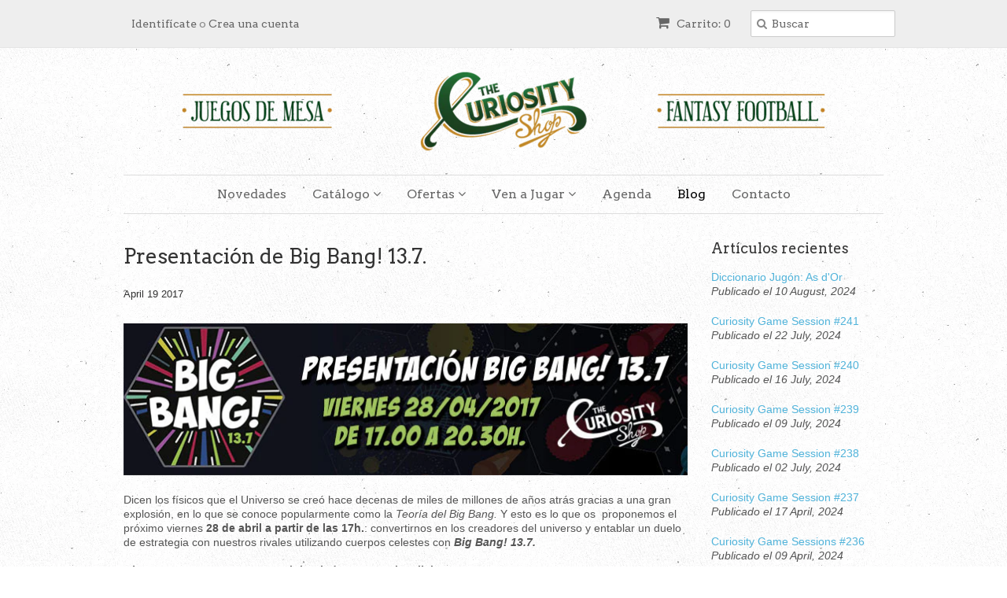

--- FILE ---
content_type: text/html; charset=utf-8
request_url: https://www.thecuriosityshop.es/blogs/the-curiosity-blog/presentacion-de-big-bang-13-7
body_size: 14767
content:
<!doctype html>
<!--[if lt IE 7]><html class="no-js ie6 oldie" lang="en"><![endif]-->
<!--[if IE 7]><html class="no-js ie7 oldie" lang="en"><![endif]-->
<!--[if IE 8]><html class="no-js ie8 oldie" lang="en"><![endif]-->
<!--[if gt IE 8]><!--><html class="no-js" lang="en"><!--<![endif]-->
<head>

  <link rel="shortcut icon" href="//www.thecuriosityshop.es/cdn/shop/t/2/assets/favicon.png?v=127845853707554074221406197329" type="image/png" />
  <meta charset="utf-8">
  <!--[if IE]><meta http-equiv='X-UA-Compatible' content='IE=edge,chrome=1'><![endif]-->

  <title>
  Presentación de Big Bang! 13.7. &ndash; The Curiosity Shop
  </title>

  
  <meta name="description" content="Dicen los físicos que el Universo se creó hace decenas de miles de millones de años atrás gracias a una gran explosión, en lo que se conoce popularmente como la Teoría del Big Bang. Y esto es lo que os  proponemos el próximo viernes 28 de abril a partir de las 17h.: convertirnos en los creadores del universo y entablar" />
  

  <meta name="viewport" content="width=device-width, initial-scale=1.0" />
  
  <link rel="canonical" href="https://www.thecuriosityshop.es/blogs/the-curiosity-blog/presentacion-de-big-bang-13-7" /> 

  


  <meta property="og:type" content="article" />
  <meta property="og:title" content="Presentación de Big Bang! 13.7." />  
  
  
    
    
    
      <meta property="og:image" content="http://cdn.shopify.com/s/files/1/0569/0557/files/banner.jpg?v=1492599068" />
      <meta property="og:image:secure_url" content="https://cdn.shopify.com/s/files/1/0569/0557/files/banner.jpg?v=1492599068" />
    
  



<meta property="og:description" content="Dicen los físicos que el Universo se creó hace decenas de miles de millones de años atrás gracias a una gran explosión, en lo que se conoce popularmente como la Teoría del Big Bang. Y esto es lo que os  proponemos el próximo viernes 28 de abril a partir de las 17h.: convertirnos en los creadores del universo y entablar" />

<meta property="og:url" content="https://www.thecuriosityshop.es/blogs/the-curiosity-blog/presentacion-de-big-bang-13-7" />
<meta property="og:site_name" content="The Curiosity Shop" />
  
 

  <meta name="twitter:card" content="summary" />
  <meta name="twitter:title" content="Presentación de Big Bang! 13.7." />
  <meta name="twitter:description" content="Dicen los físicos que el Universo se creó hace decenas de miles de millones de años atrás gracias a una gran explosión, en lo que se conoce popularmente como la Teoría del Big Bang. Y est..." />
  
  
    
    
    
    <meta property="twitter:image" content="http://cdn.shopify.com/s/files/1/0569/0557/files/banner.jpg?v=1492599068" />
    
 


  <link href="//www.thecuriosityshop.es/cdn/shop/t/2/assets/styles.scss.css?v=42075701340339651101764668461" rel="stylesheet" type="text/css" media="all" />
  <link href="//www.thecuriosityshop.es/cdn/s/global/social/social-icons.css" rel="stylesheet" type="text/css" media="all" />
  <link href="//netdna.bootstrapcdn.com/font-awesome/4.0.3/css/font-awesome.css" rel="stylesheet" type="text/css" media="all" />
  
  <link rel="stylesheet" type="text/css" href="//fonts.googleapis.com/css?family=Arvo:300,400,700">
  
  
  <link rel="stylesheet" type="text/css" href="//fonts.googleapis.com/css?family=Arvo:300,400,700">
  
  <script src="//www.thecuriosityshop.es/cdn/shop/t/2/assets/html5shiv.js?v=107268875627107148941404809514" type="text/javascript"></script>

  <script>window.performance && window.performance.mark && window.performance.mark('shopify.content_for_header.start');</script><meta id="shopify-digital-wallet" name="shopify-digital-wallet" content="/5690557/digital_wallets/dialog">
<meta name="shopify-checkout-api-token" content="b53e51260615aeb918fe93abfec3d341">
<link rel="alternate" type="application/atom+xml" title="Feed" href="/blogs/the-curiosity-blog.atom" />
<script async="async" src="/checkouts/internal/preloads.js?locale=es-ES"></script>
<link rel="preconnect" href="https://shop.app" crossorigin="anonymous">
<script async="async" src="https://shop.app/checkouts/internal/preloads.js?locale=es-ES&shop_id=5690557" crossorigin="anonymous"></script>
<script id="apple-pay-shop-capabilities" type="application/json">{"shopId":5690557,"countryCode":"ES","currencyCode":"EUR","merchantCapabilities":["supports3DS"],"merchantId":"gid:\/\/shopify\/Shop\/5690557","merchantName":"The Curiosity Shop","requiredBillingContactFields":["postalAddress","email","phone"],"requiredShippingContactFields":["postalAddress","email","phone"],"shippingType":"shipping","supportedNetworks":["visa","maestro","masterCard","amex"],"total":{"type":"pending","label":"The Curiosity Shop","amount":"1.00"},"shopifyPaymentsEnabled":true,"supportsSubscriptions":true}</script>
<script id="shopify-features" type="application/json">{"accessToken":"b53e51260615aeb918fe93abfec3d341","betas":["rich-media-storefront-analytics"],"domain":"www.thecuriosityshop.es","predictiveSearch":true,"shopId":5690557,"locale":"es"}</script>
<script>var Shopify = Shopify || {};
Shopify.shop = "the-curiosity-shop-bcn.myshopify.com";
Shopify.locale = "es";
Shopify.currency = {"active":"EUR","rate":"1.0"};
Shopify.country = "ES";
Shopify.theme = {"name":"Minimal","id":9351563,"schema_name":null,"schema_version":null,"theme_store_id":380,"role":"main"};
Shopify.theme.handle = "null";
Shopify.theme.style = {"id":null,"handle":null};
Shopify.cdnHost = "www.thecuriosityshop.es/cdn";
Shopify.routes = Shopify.routes || {};
Shopify.routes.root = "/";</script>
<script type="module">!function(o){(o.Shopify=o.Shopify||{}).modules=!0}(window);</script>
<script>!function(o){function n(){var o=[];function n(){o.push(Array.prototype.slice.apply(arguments))}return n.q=o,n}var t=o.Shopify=o.Shopify||{};t.loadFeatures=n(),t.autoloadFeatures=n()}(window);</script>
<script>
  window.ShopifyPay = window.ShopifyPay || {};
  window.ShopifyPay.apiHost = "shop.app\/pay";
  window.ShopifyPay.redirectState = null;
</script>
<script id="shop-js-analytics" type="application/json">{"pageType":"article"}</script>
<script defer="defer" async type="module" src="//www.thecuriosityshop.es/cdn/shopifycloud/shop-js/modules/v2/client.init-shop-cart-sync_CvZOh8Af.es.esm.js"></script>
<script defer="defer" async type="module" src="//www.thecuriosityshop.es/cdn/shopifycloud/shop-js/modules/v2/chunk.common_3Rxs6Qxh.esm.js"></script>
<script type="module">
  await import("//www.thecuriosityshop.es/cdn/shopifycloud/shop-js/modules/v2/client.init-shop-cart-sync_CvZOh8Af.es.esm.js");
await import("//www.thecuriosityshop.es/cdn/shopifycloud/shop-js/modules/v2/chunk.common_3Rxs6Qxh.esm.js");

  window.Shopify.SignInWithShop?.initShopCartSync?.({"fedCMEnabled":true,"windoidEnabled":true});

</script>
<script>
  window.Shopify = window.Shopify || {};
  if (!window.Shopify.featureAssets) window.Shopify.featureAssets = {};
  window.Shopify.featureAssets['shop-js'] = {"shop-cart-sync":["modules/v2/client.shop-cart-sync_rmK0axmV.es.esm.js","modules/v2/chunk.common_3Rxs6Qxh.esm.js"],"init-fed-cm":["modules/v2/client.init-fed-cm_ZaR7zFve.es.esm.js","modules/v2/chunk.common_3Rxs6Qxh.esm.js"],"shop-button":["modules/v2/client.shop-button_DtKRgnFY.es.esm.js","modules/v2/chunk.common_3Rxs6Qxh.esm.js"],"shop-cash-offers":["modules/v2/client.shop-cash-offers_CD08217J.es.esm.js","modules/v2/chunk.common_3Rxs6Qxh.esm.js","modules/v2/chunk.modal_DPIzVVvN.esm.js"],"init-windoid":["modules/v2/client.init-windoid_B42Q2JHR.es.esm.js","modules/v2/chunk.common_3Rxs6Qxh.esm.js"],"shop-toast-manager":["modules/v2/client.shop-toast-manager_BhL87v9O.es.esm.js","modules/v2/chunk.common_3Rxs6Qxh.esm.js"],"init-shop-email-lookup-coordinator":["modules/v2/client.init-shop-email-lookup-coordinator_CFAE-OH8.es.esm.js","modules/v2/chunk.common_3Rxs6Qxh.esm.js"],"init-shop-cart-sync":["modules/v2/client.init-shop-cart-sync_CvZOh8Af.es.esm.js","modules/v2/chunk.common_3Rxs6Qxh.esm.js"],"avatar":["modules/v2/client.avatar_BTnouDA3.es.esm.js"],"pay-button":["modules/v2/client.pay-button_x3Sl_UWF.es.esm.js","modules/v2/chunk.common_3Rxs6Qxh.esm.js"],"init-customer-accounts":["modules/v2/client.init-customer-accounts_DwzgN7WB.es.esm.js","modules/v2/client.shop-login-button_Bwv8tzNm.es.esm.js","modules/v2/chunk.common_3Rxs6Qxh.esm.js","modules/v2/chunk.modal_DPIzVVvN.esm.js"],"init-shop-for-new-customer-accounts":["modules/v2/client.init-shop-for-new-customer-accounts_l0dYgp_m.es.esm.js","modules/v2/client.shop-login-button_Bwv8tzNm.es.esm.js","modules/v2/chunk.common_3Rxs6Qxh.esm.js","modules/v2/chunk.modal_DPIzVVvN.esm.js"],"shop-login-button":["modules/v2/client.shop-login-button_Bwv8tzNm.es.esm.js","modules/v2/chunk.common_3Rxs6Qxh.esm.js","modules/v2/chunk.modal_DPIzVVvN.esm.js"],"init-customer-accounts-sign-up":["modules/v2/client.init-customer-accounts-sign-up_CqSuJy7r.es.esm.js","modules/v2/client.shop-login-button_Bwv8tzNm.es.esm.js","modules/v2/chunk.common_3Rxs6Qxh.esm.js","modules/v2/chunk.modal_DPIzVVvN.esm.js"],"shop-follow-button":["modules/v2/client.shop-follow-button_sMoqSZtr.es.esm.js","modules/v2/chunk.common_3Rxs6Qxh.esm.js","modules/v2/chunk.modal_DPIzVVvN.esm.js"],"checkout-modal":["modules/v2/client.checkout-modal_CwKmoEcx.es.esm.js","modules/v2/chunk.common_3Rxs6Qxh.esm.js","modules/v2/chunk.modal_DPIzVVvN.esm.js"],"lead-capture":["modules/v2/client.lead-capture_De9xQpTV.es.esm.js","modules/v2/chunk.common_3Rxs6Qxh.esm.js","modules/v2/chunk.modal_DPIzVVvN.esm.js"],"shop-login":["modules/v2/client.shop-login_DZKlOsWP.es.esm.js","modules/v2/chunk.common_3Rxs6Qxh.esm.js","modules/v2/chunk.modal_DPIzVVvN.esm.js"],"payment-terms":["modules/v2/client.payment-terms_WyOlUs-o.es.esm.js","modules/v2/chunk.common_3Rxs6Qxh.esm.js","modules/v2/chunk.modal_DPIzVVvN.esm.js"]};
</script>
<script>(function() {
  var isLoaded = false;
  function asyncLoad() {
    if (isLoaded) return;
    isLoaded = true;
    var urls = ["\/\/www.powr.io\/powr.js?powr-token=the-curiosity-shop-bcn.myshopify.com\u0026external-type=shopify\u0026shop=the-curiosity-shop-bcn.myshopify.com","https:\/\/chimpstatic.com\/mcjs-connected\/js\/users\/a1ff5b2a004a954cc1a3938ae\/04f022429672be14d6c941538.js?shop=the-curiosity-shop-bcn.myshopify.com"];
    for (var i = 0; i < urls.length; i++) {
      var s = document.createElement('script');
      s.type = 'text/javascript';
      s.async = true;
      s.src = urls[i];
      var x = document.getElementsByTagName('script')[0];
      x.parentNode.insertBefore(s, x);
    }
  };
  if(window.attachEvent) {
    window.attachEvent('onload', asyncLoad);
  } else {
    window.addEventListener('load', asyncLoad, false);
  }
})();</script>
<script id="__st">var __st={"a":5690557,"offset":3600,"reqid":"dbdff7fd-b690-4263-afef-d0cae03149db-1768726312","pageurl":"www.thecuriosityshop.es\/blogs\/the-curiosity-blog\/presentacion-de-big-bang-13-7","s":"articles-225013702","u":"692e016a7dd0","p":"article","rtyp":"article","rid":225013702};</script>
<script>window.ShopifyPaypalV4VisibilityTracking = true;</script>
<script id="captcha-bootstrap">!function(){'use strict';const t='contact',e='account',n='new_comment',o=[[t,t],['blogs',n],['comments',n],[t,'customer']],c=[[e,'customer_login'],[e,'guest_login'],[e,'recover_customer_password'],[e,'create_customer']],r=t=>t.map((([t,e])=>`form[action*='/${t}']:not([data-nocaptcha='true']) input[name='form_type'][value='${e}']`)).join(','),a=t=>()=>t?[...document.querySelectorAll(t)].map((t=>t.form)):[];function s(){const t=[...o],e=r(t);return a(e)}const i='password',u='form_key',d=['recaptcha-v3-token','g-recaptcha-response','h-captcha-response',i],f=()=>{try{return window.sessionStorage}catch{return}},m='__shopify_v',_=t=>t.elements[u];function p(t,e,n=!1){try{const o=window.sessionStorage,c=JSON.parse(o.getItem(e)),{data:r}=function(t){const{data:e,action:n}=t;return t[m]||n?{data:e,action:n}:{data:t,action:n}}(c);for(const[e,n]of Object.entries(r))t.elements[e]&&(t.elements[e].value=n);n&&o.removeItem(e)}catch(o){console.error('form repopulation failed',{error:o})}}const l='form_type',E='cptcha';function T(t){t.dataset[E]=!0}const w=window,h=w.document,L='Shopify',v='ce_forms',y='captcha';let A=!1;((t,e)=>{const n=(g='f06e6c50-85a8-45c8-87d0-21a2b65856fe',I='https://cdn.shopify.com/shopifycloud/storefront-forms-hcaptcha/ce_storefront_forms_captcha_hcaptcha.v1.5.2.iife.js',D={infoText:'Protegido por hCaptcha',privacyText:'Privacidad',termsText:'Términos'},(t,e,n)=>{const o=w[L][v],c=o.bindForm;if(c)return c(t,g,e,D).then(n);var r;o.q.push([[t,g,e,D],n]),r=I,A||(h.body.append(Object.assign(h.createElement('script'),{id:'captcha-provider',async:!0,src:r})),A=!0)});var g,I,D;w[L]=w[L]||{},w[L][v]=w[L][v]||{},w[L][v].q=[],w[L][y]=w[L][y]||{},w[L][y].protect=function(t,e){n(t,void 0,e),T(t)},Object.freeze(w[L][y]),function(t,e,n,w,h,L){const[v,y,A,g]=function(t,e,n){const i=e?o:[],u=t?c:[],d=[...i,...u],f=r(d),m=r(i),_=r(d.filter((([t,e])=>n.includes(e))));return[a(f),a(m),a(_),s()]}(w,h,L),I=t=>{const e=t.target;return e instanceof HTMLFormElement?e:e&&e.form},D=t=>v().includes(t);t.addEventListener('submit',(t=>{const e=I(t);if(!e)return;const n=D(e)&&!e.dataset.hcaptchaBound&&!e.dataset.recaptchaBound,o=_(e),c=g().includes(e)&&(!o||!o.value);(n||c)&&t.preventDefault(),c&&!n&&(function(t){try{if(!f())return;!function(t){const e=f();if(!e)return;const n=_(t);if(!n)return;const o=n.value;o&&e.removeItem(o)}(t);const e=Array.from(Array(32),(()=>Math.random().toString(36)[2])).join('');!function(t,e){_(t)||t.append(Object.assign(document.createElement('input'),{type:'hidden',name:u})),t.elements[u].value=e}(t,e),function(t,e){const n=f();if(!n)return;const o=[...t.querySelectorAll(`input[type='${i}']`)].map((({name:t})=>t)),c=[...d,...o],r={};for(const[a,s]of new FormData(t).entries())c.includes(a)||(r[a]=s);n.setItem(e,JSON.stringify({[m]:1,action:t.action,data:r}))}(t,e)}catch(e){console.error('failed to persist form',e)}}(e),e.submit())}));const S=(t,e)=>{t&&!t.dataset[E]&&(n(t,e.some((e=>e===t))),T(t))};for(const o of['focusin','change'])t.addEventListener(o,(t=>{const e=I(t);D(e)&&S(e,y())}));const B=e.get('form_key'),M=e.get(l),P=B&&M;t.addEventListener('DOMContentLoaded',(()=>{const t=y();if(P)for(const e of t)e.elements[l].value===M&&p(e,B);[...new Set([...A(),...v().filter((t=>'true'===t.dataset.shopifyCaptcha))])].forEach((e=>S(e,t)))}))}(h,new URLSearchParams(w.location.search),n,t,e,['guest_login'])})(!0,!0)}();</script>
<script integrity="sha256-4kQ18oKyAcykRKYeNunJcIwy7WH5gtpwJnB7kiuLZ1E=" data-source-attribution="shopify.loadfeatures" defer="defer" src="//www.thecuriosityshop.es/cdn/shopifycloud/storefront/assets/storefront/load_feature-a0a9edcb.js" crossorigin="anonymous"></script>
<script crossorigin="anonymous" defer="defer" src="//www.thecuriosityshop.es/cdn/shopifycloud/storefront/assets/shopify_pay/storefront-65b4c6d7.js?v=20250812"></script>
<script data-source-attribution="shopify.dynamic_checkout.dynamic.init">var Shopify=Shopify||{};Shopify.PaymentButton=Shopify.PaymentButton||{isStorefrontPortableWallets:!0,init:function(){window.Shopify.PaymentButton.init=function(){};var t=document.createElement("script");t.src="https://www.thecuriosityshop.es/cdn/shopifycloud/portable-wallets/latest/portable-wallets.es.js",t.type="module",document.head.appendChild(t)}};
</script>
<script data-source-attribution="shopify.dynamic_checkout.buyer_consent">
  function portableWalletsHideBuyerConsent(e){var t=document.getElementById("shopify-buyer-consent"),n=document.getElementById("shopify-subscription-policy-button");t&&n&&(t.classList.add("hidden"),t.setAttribute("aria-hidden","true"),n.removeEventListener("click",e))}function portableWalletsShowBuyerConsent(e){var t=document.getElementById("shopify-buyer-consent"),n=document.getElementById("shopify-subscription-policy-button");t&&n&&(t.classList.remove("hidden"),t.removeAttribute("aria-hidden"),n.addEventListener("click",e))}window.Shopify?.PaymentButton&&(window.Shopify.PaymentButton.hideBuyerConsent=portableWalletsHideBuyerConsent,window.Shopify.PaymentButton.showBuyerConsent=portableWalletsShowBuyerConsent);
</script>
<script data-source-attribution="shopify.dynamic_checkout.cart.bootstrap">document.addEventListener("DOMContentLoaded",(function(){function t(){return document.querySelector("shopify-accelerated-checkout-cart, shopify-accelerated-checkout")}if(t())Shopify.PaymentButton.init();else{new MutationObserver((function(e,n){t()&&(Shopify.PaymentButton.init(),n.disconnect())})).observe(document.body,{childList:!0,subtree:!0})}}));
</script>
<link id="shopify-accelerated-checkout-styles" rel="stylesheet" media="screen" href="https://www.thecuriosityshop.es/cdn/shopifycloud/portable-wallets/latest/accelerated-checkout-backwards-compat.css" crossorigin="anonymous">
<style id="shopify-accelerated-checkout-cart">
        #shopify-buyer-consent {
  margin-top: 1em;
  display: inline-block;
  width: 100%;
}

#shopify-buyer-consent.hidden {
  display: none;
}

#shopify-subscription-policy-button {
  background: none;
  border: none;
  padding: 0;
  text-decoration: underline;
  font-size: inherit;
  cursor: pointer;
}

#shopify-subscription-policy-button::before {
  box-shadow: none;
}

      </style>

<script>window.performance && window.performance.mark && window.performance.mark('shopify.content_for_header.end');</script>
  
  <script type="text/javascript" src="//ajax.googleapis.com/ajax/libs/jquery/1.7/jquery.min.js"></script>
  
  <script src="//www.thecuriosityshop.es/cdn/shopifycloud/storefront/assets/themes_support/option_selection-b017cd28.js" type="text/javascript"></script>
  <script src="//www.thecuriosityshop.es/cdn/shopifycloud/storefront/assets/themes_support/api.jquery-7ab1a3a4.js" type="text/javascript"></script>

  
  
<link href="https://monorail-edge.shopifysvc.com" rel="dns-prefetch">
<script>(function(){if ("sendBeacon" in navigator && "performance" in window) {try {var session_token_from_headers = performance.getEntriesByType('navigation')[0].serverTiming.find(x => x.name == '_s').description;} catch {var session_token_from_headers = undefined;}var session_cookie_matches = document.cookie.match(/_shopify_s=([^;]*)/);var session_token_from_cookie = session_cookie_matches && session_cookie_matches.length === 2 ? session_cookie_matches[1] : "";var session_token = session_token_from_headers || session_token_from_cookie || "";function handle_abandonment_event(e) {var entries = performance.getEntries().filter(function(entry) {return /monorail-edge.shopifysvc.com/.test(entry.name);});if (!window.abandonment_tracked && entries.length === 0) {window.abandonment_tracked = true;var currentMs = Date.now();var navigation_start = performance.timing.navigationStart;var payload = {shop_id: 5690557,url: window.location.href,navigation_start,duration: currentMs - navigation_start,session_token,page_type: "article"};window.navigator.sendBeacon("https://monorail-edge.shopifysvc.com/v1/produce", JSON.stringify({schema_id: "online_store_buyer_site_abandonment/1.1",payload: payload,metadata: {event_created_at_ms: currentMs,event_sent_at_ms: currentMs}}));}}window.addEventListener('pagehide', handle_abandonment_event);}}());</script>
<script id="web-pixels-manager-setup">(function e(e,d,r,n,o){if(void 0===o&&(o={}),!Boolean(null===(a=null===(i=window.Shopify)||void 0===i?void 0:i.analytics)||void 0===a?void 0:a.replayQueue)){var i,a;window.Shopify=window.Shopify||{};var t=window.Shopify;t.analytics=t.analytics||{};var s=t.analytics;s.replayQueue=[],s.publish=function(e,d,r){return s.replayQueue.push([e,d,r]),!0};try{self.performance.mark("wpm:start")}catch(e){}var l=function(){var e={modern:/Edge?\/(1{2}[4-9]|1[2-9]\d|[2-9]\d{2}|\d{4,})\.\d+(\.\d+|)|Firefox\/(1{2}[4-9]|1[2-9]\d|[2-9]\d{2}|\d{4,})\.\d+(\.\d+|)|Chrom(ium|e)\/(9{2}|\d{3,})\.\d+(\.\d+|)|(Maci|X1{2}).+ Version\/(15\.\d+|(1[6-9]|[2-9]\d|\d{3,})\.\d+)([,.]\d+|)( \(\w+\)|)( Mobile\/\w+|) Safari\/|Chrome.+OPR\/(9{2}|\d{3,})\.\d+\.\d+|(CPU[ +]OS|iPhone[ +]OS|CPU[ +]iPhone|CPU IPhone OS|CPU iPad OS)[ +]+(15[._]\d+|(1[6-9]|[2-9]\d|\d{3,})[._]\d+)([._]\d+|)|Android:?[ /-](13[3-9]|1[4-9]\d|[2-9]\d{2}|\d{4,})(\.\d+|)(\.\d+|)|Android.+Firefox\/(13[5-9]|1[4-9]\d|[2-9]\d{2}|\d{4,})\.\d+(\.\d+|)|Android.+Chrom(ium|e)\/(13[3-9]|1[4-9]\d|[2-9]\d{2}|\d{4,})\.\d+(\.\d+|)|SamsungBrowser\/([2-9]\d|\d{3,})\.\d+/,legacy:/Edge?\/(1[6-9]|[2-9]\d|\d{3,})\.\d+(\.\d+|)|Firefox\/(5[4-9]|[6-9]\d|\d{3,})\.\d+(\.\d+|)|Chrom(ium|e)\/(5[1-9]|[6-9]\d|\d{3,})\.\d+(\.\d+|)([\d.]+$|.*Safari\/(?![\d.]+ Edge\/[\d.]+$))|(Maci|X1{2}).+ Version\/(10\.\d+|(1[1-9]|[2-9]\d|\d{3,})\.\d+)([,.]\d+|)( \(\w+\)|)( Mobile\/\w+|) Safari\/|Chrome.+OPR\/(3[89]|[4-9]\d|\d{3,})\.\d+\.\d+|(CPU[ +]OS|iPhone[ +]OS|CPU[ +]iPhone|CPU IPhone OS|CPU iPad OS)[ +]+(10[._]\d+|(1[1-9]|[2-9]\d|\d{3,})[._]\d+)([._]\d+|)|Android:?[ /-](13[3-9]|1[4-9]\d|[2-9]\d{2}|\d{4,})(\.\d+|)(\.\d+|)|Mobile Safari.+OPR\/([89]\d|\d{3,})\.\d+\.\d+|Android.+Firefox\/(13[5-9]|1[4-9]\d|[2-9]\d{2}|\d{4,})\.\d+(\.\d+|)|Android.+Chrom(ium|e)\/(13[3-9]|1[4-9]\d|[2-9]\d{2}|\d{4,})\.\d+(\.\d+|)|Android.+(UC? ?Browser|UCWEB|U3)[ /]?(15\.([5-9]|\d{2,})|(1[6-9]|[2-9]\d|\d{3,})\.\d+)\.\d+|SamsungBrowser\/(5\.\d+|([6-9]|\d{2,})\.\d+)|Android.+MQ{2}Browser\/(14(\.(9|\d{2,})|)|(1[5-9]|[2-9]\d|\d{3,})(\.\d+|))(\.\d+|)|K[Aa][Ii]OS\/(3\.\d+|([4-9]|\d{2,})\.\d+)(\.\d+|)/},d=e.modern,r=e.legacy,n=navigator.userAgent;return n.match(d)?"modern":n.match(r)?"legacy":"unknown"}(),u="modern"===l?"modern":"legacy",c=(null!=n?n:{modern:"",legacy:""})[u],f=function(e){return[e.baseUrl,"/wpm","/b",e.hashVersion,"modern"===e.buildTarget?"m":"l",".js"].join("")}({baseUrl:d,hashVersion:r,buildTarget:u}),m=function(e){var d=e.version,r=e.bundleTarget,n=e.surface,o=e.pageUrl,i=e.monorailEndpoint;return{emit:function(e){var a=e.status,t=e.errorMsg,s=(new Date).getTime(),l=JSON.stringify({metadata:{event_sent_at_ms:s},events:[{schema_id:"web_pixels_manager_load/3.1",payload:{version:d,bundle_target:r,page_url:o,status:a,surface:n,error_msg:t},metadata:{event_created_at_ms:s}}]});if(!i)return console&&console.warn&&console.warn("[Web Pixels Manager] No Monorail endpoint provided, skipping logging."),!1;try{return self.navigator.sendBeacon.bind(self.navigator)(i,l)}catch(e){}var u=new XMLHttpRequest;try{return u.open("POST",i,!0),u.setRequestHeader("Content-Type","text/plain"),u.send(l),!0}catch(e){return console&&console.warn&&console.warn("[Web Pixels Manager] Got an unhandled error while logging to Monorail."),!1}}}}({version:r,bundleTarget:l,surface:e.surface,pageUrl:self.location.href,monorailEndpoint:e.monorailEndpoint});try{o.browserTarget=l,function(e){var d=e.src,r=e.async,n=void 0===r||r,o=e.onload,i=e.onerror,a=e.sri,t=e.scriptDataAttributes,s=void 0===t?{}:t,l=document.createElement("script"),u=document.querySelector("head"),c=document.querySelector("body");if(l.async=n,l.src=d,a&&(l.integrity=a,l.crossOrigin="anonymous"),s)for(var f in s)if(Object.prototype.hasOwnProperty.call(s,f))try{l.dataset[f]=s[f]}catch(e){}if(o&&l.addEventListener("load",o),i&&l.addEventListener("error",i),u)u.appendChild(l);else{if(!c)throw new Error("Did not find a head or body element to append the script");c.appendChild(l)}}({src:f,async:!0,onload:function(){if(!function(){var e,d;return Boolean(null===(d=null===(e=window.Shopify)||void 0===e?void 0:e.analytics)||void 0===d?void 0:d.initialized)}()){var d=window.webPixelsManager.init(e)||void 0;if(d){var r=window.Shopify.analytics;r.replayQueue.forEach((function(e){var r=e[0],n=e[1],o=e[2];d.publishCustomEvent(r,n,o)})),r.replayQueue=[],r.publish=d.publishCustomEvent,r.visitor=d.visitor,r.initialized=!0}}},onerror:function(){return m.emit({status:"failed",errorMsg:"".concat(f," has failed to load")})},sri:function(e){var d=/^sha384-[A-Za-z0-9+/=]+$/;return"string"==typeof e&&d.test(e)}(c)?c:"",scriptDataAttributes:o}),m.emit({status:"loading"})}catch(e){m.emit({status:"failed",errorMsg:(null==e?void 0:e.message)||"Unknown error"})}}})({shopId: 5690557,storefrontBaseUrl: "https://www.thecuriosityshop.es",extensionsBaseUrl: "https://extensions.shopifycdn.com/cdn/shopifycloud/web-pixels-manager",monorailEndpoint: "https://monorail-edge.shopifysvc.com/unstable/produce_batch",surface: "storefront-renderer",enabledBetaFlags: ["2dca8a86"],webPixelsConfigList: [{"id":"180912466","eventPayloadVersion":"v1","runtimeContext":"LAX","scriptVersion":"1","type":"CUSTOM","privacyPurposes":["ANALYTICS"],"name":"Google Analytics tag (migrated)"},{"id":"shopify-app-pixel","configuration":"{}","eventPayloadVersion":"v1","runtimeContext":"STRICT","scriptVersion":"0450","apiClientId":"shopify-pixel","type":"APP","privacyPurposes":["ANALYTICS","MARKETING"]},{"id":"shopify-custom-pixel","eventPayloadVersion":"v1","runtimeContext":"LAX","scriptVersion":"0450","apiClientId":"shopify-pixel","type":"CUSTOM","privacyPurposes":["ANALYTICS","MARKETING"]}],isMerchantRequest: false,initData: {"shop":{"name":"The Curiosity Shop","paymentSettings":{"currencyCode":"EUR"},"myshopifyDomain":"the-curiosity-shop-bcn.myshopify.com","countryCode":"ES","storefrontUrl":"https:\/\/www.thecuriosityshop.es"},"customer":null,"cart":null,"checkout":null,"productVariants":[],"purchasingCompany":null},},"https://www.thecuriosityshop.es/cdn","fcfee988w5aeb613cpc8e4bc33m6693e112",{"modern":"","legacy":""},{"shopId":"5690557","storefrontBaseUrl":"https:\/\/www.thecuriosityshop.es","extensionBaseUrl":"https:\/\/extensions.shopifycdn.com\/cdn\/shopifycloud\/web-pixels-manager","surface":"storefront-renderer","enabledBetaFlags":"[\"2dca8a86\"]","isMerchantRequest":"false","hashVersion":"fcfee988w5aeb613cpc8e4bc33m6693e112","publish":"custom","events":"[[\"page_viewed\",{}]]"});</script><script>
  window.ShopifyAnalytics = window.ShopifyAnalytics || {};
  window.ShopifyAnalytics.meta = window.ShopifyAnalytics.meta || {};
  window.ShopifyAnalytics.meta.currency = 'EUR';
  var meta = {"page":{"pageType":"article","resourceType":"article","resourceId":225013702,"requestId":"dbdff7fd-b690-4263-afef-d0cae03149db-1768726312"}};
  for (var attr in meta) {
    window.ShopifyAnalytics.meta[attr] = meta[attr];
  }
</script>
<script class="analytics">
  (function () {
    var customDocumentWrite = function(content) {
      var jquery = null;

      if (window.jQuery) {
        jquery = window.jQuery;
      } else if (window.Checkout && window.Checkout.$) {
        jquery = window.Checkout.$;
      }

      if (jquery) {
        jquery('body').append(content);
      }
    };

    var hasLoggedConversion = function(token) {
      if (token) {
        return document.cookie.indexOf('loggedConversion=' + token) !== -1;
      }
      return false;
    }

    var setCookieIfConversion = function(token) {
      if (token) {
        var twoMonthsFromNow = new Date(Date.now());
        twoMonthsFromNow.setMonth(twoMonthsFromNow.getMonth() + 2);

        document.cookie = 'loggedConversion=' + token + '; expires=' + twoMonthsFromNow;
      }
    }

    var trekkie = window.ShopifyAnalytics.lib = window.trekkie = window.trekkie || [];
    if (trekkie.integrations) {
      return;
    }
    trekkie.methods = [
      'identify',
      'page',
      'ready',
      'track',
      'trackForm',
      'trackLink'
    ];
    trekkie.factory = function(method) {
      return function() {
        var args = Array.prototype.slice.call(arguments);
        args.unshift(method);
        trekkie.push(args);
        return trekkie;
      };
    };
    for (var i = 0; i < trekkie.methods.length; i++) {
      var key = trekkie.methods[i];
      trekkie[key] = trekkie.factory(key);
    }
    trekkie.load = function(config) {
      trekkie.config = config || {};
      trekkie.config.initialDocumentCookie = document.cookie;
      var first = document.getElementsByTagName('script')[0];
      var script = document.createElement('script');
      script.type = 'text/javascript';
      script.onerror = function(e) {
        var scriptFallback = document.createElement('script');
        scriptFallback.type = 'text/javascript';
        scriptFallback.onerror = function(error) {
                var Monorail = {
      produce: function produce(monorailDomain, schemaId, payload) {
        var currentMs = new Date().getTime();
        var event = {
          schema_id: schemaId,
          payload: payload,
          metadata: {
            event_created_at_ms: currentMs,
            event_sent_at_ms: currentMs
          }
        };
        return Monorail.sendRequest("https://" + monorailDomain + "/v1/produce", JSON.stringify(event));
      },
      sendRequest: function sendRequest(endpointUrl, payload) {
        // Try the sendBeacon API
        if (window && window.navigator && typeof window.navigator.sendBeacon === 'function' && typeof window.Blob === 'function' && !Monorail.isIos12()) {
          var blobData = new window.Blob([payload], {
            type: 'text/plain'
          });

          if (window.navigator.sendBeacon(endpointUrl, blobData)) {
            return true;
          } // sendBeacon was not successful

        } // XHR beacon

        var xhr = new XMLHttpRequest();

        try {
          xhr.open('POST', endpointUrl);
          xhr.setRequestHeader('Content-Type', 'text/plain');
          xhr.send(payload);
        } catch (e) {
          console.log(e);
        }

        return false;
      },
      isIos12: function isIos12() {
        return window.navigator.userAgent.lastIndexOf('iPhone; CPU iPhone OS 12_') !== -1 || window.navigator.userAgent.lastIndexOf('iPad; CPU OS 12_') !== -1;
      }
    };
    Monorail.produce('monorail-edge.shopifysvc.com',
      'trekkie_storefront_load_errors/1.1',
      {shop_id: 5690557,
      theme_id: 9351563,
      app_name: "storefront",
      context_url: window.location.href,
      source_url: "//www.thecuriosityshop.es/cdn/s/trekkie.storefront.cd680fe47e6c39ca5d5df5f0a32d569bc48c0f27.min.js"});

        };
        scriptFallback.async = true;
        scriptFallback.src = '//www.thecuriosityshop.es/cdn/s/trekkie.storefront.cd680fe47e6c39ca5d5df5f0a32d569bc48c0f27.min.js';
        first.parentNode.insertBefore(scriptFallback, first);
      };
      script.async = true;
      script.src = '//www.thecuriosityshop.es/cdn/s/trekkie.storefront.cd680fe47e6c39ca5d5df5f0a32d569bc48c0f27.min.js';
      first.parentNode.insertBefore(script, first);
    };
    trekkie.load(
      {"Trekkie":{"appName":"storefront","development":false,"defaultAttributes":{"shopId":5690557,"isMerchantRequest":null,"themeId":9351563,"themeCityHash":"281947883121069379","contentLanguage":"es","currency":"EUR","eventMetadataId":"02786103-59cd-4fab-998e-9b3e5418df97"},"isServerSideCookieWritingEnabled":true,"monorailRegion":"shop_domain","enabledBetaFlags":["65f19447"]},"Session Attribution":{},"S2S":{"facebookCapiEnabled":false,"source":"trekkie-storefront-renderer","apiClientId":580111}}
    );

    var loaded = false;
    trekkie.ready(function() {
      if (loaded) return;
      loaded = true;

      window.ShopifyAnalytics.lib = window.trekkie;

      var originalDocumentWrite = document.write;
      document.write = customDocumentWrite;
      try { window.ShopifyAnalytics.merchantGoogleAnalytics.call(this); } catch(error) {};
      document.write = originalDocumentWrite;

      window.ShopifyAnalytics.lib.page(null,{"pageType":"article","resourceType":"article","resourceId":225013702,"requestId":"dbdff7fd-b690-4263-afef-d0cae03149db-1768726312","shopifyEmitted":true});

      var match = window.location.pathname.match(/checkouts\/(.+)\/(thank_you|post_purchase)/)
      var token = match? match[1]: undefined;
      if (!hasLoggedConversion(token)) {
        setCookieIfConversion(token);
        
      }
    });


        var eventsListenerScript = document.createElement('script');
        eventsListenerScript.async = true;
        eventsListenerScript.src = "//www.thecuriosityshop.es/cdn/shopifycloud/storefront/assets/shop_events_listener-3da45d37.js";
        document.getElementsByTagName('head')[0].appendChild(eventsListenerScript);

})();</script>
  <script>
  if (!window.ga || (window.ga && typeof window.ga !== 'function')) {
    window.ga = function ga() {
      (window.ga.q = window.ga.q || []).push(arguments);
      if (window.Shopify && window.Shopify.analytics && typeof window.Shopify.analytics.publish === 'function') {
        window.Shopify.analytics.publish("ga_stub_called", {}, {sendTo: "google_osp_migration"});
      }
      console.error("Shopify's Google Analytics stub called with:", Array.from(arguments), "\nSee https://help.shopify.com/manual/promoting-marketing/pixels/pixel-migration#google for more information.");
    };
    if (window.Shopify && window.Shopify.analytics && typeof window.Shopify.analytics.publish === 'function') {
      window.Shopify.analytics.publish("ga_stub_initialized", {}, {sendTo: "google_osp_migration"});
    }
  }
</script>
<script
  defer
  src="https://www.thecuriosityshop.es/cdn/shopifycloud/perf-kit/shopify-perf-kit-3.0.4.min.js"
  data-application="storefront-renderer"
  data-shop-id="5690557"
  data-render-region="gcp-us-east1"
  data-page-type="article"
  data-theme-instance-id="9351563"
  data-theme-name=""
  data-theme-version=""
  data-monorail-region="shop_domain"
  data-resource-timing-sampling-rate="10"
  data-shs="true"
  data-shs-beacon="true"
  data-shs-export-with-fetch="true"
  data-shs-logs-sample-rate="1"
  data-shs-beacon-endpoint="https://www.thecuriosityshop.es/api/collect"
></script>
</head>

<body>
  
  <!-- Begin toolbar -->
  <div class="toolbar-wrapper">
    <div class="toolbar clearfix">
        <ul class="unstyled">
          <li class="search-field fr">
            <form class="search" action="/search">
              <button type="submit" alt="Go" class="go"><i class="fa fa-search"></i></button>
              <input type="text" name="q" class="search_box" placeholder="Buscar" value="" />
            </form>
          </li>
          
          <li class="fr"><a href="/cart" class="cart" title="Carrito"><i class="fa fa-shopping-cart"></i> Carrito: 0</a></li>
          
  
    <li class="customer-links">
      <a href="/account/login" id="customer_login_link">Identifícate</a>
      
      <span class="or">o</span>
      <a href="/account/register" id="customer_register_link">Crea una cuenta</a>
      
    </li>
  

          
        </ul>
        <div id="menu-button" class="menu-icon"><i class="fa fa-bars"></i>Menú</div>
    </div>
  </div>
  <!-- End toolbar -->
  
  <!-- Begin Mobile Nav -->
  <div class="row mobile-wrapper">    
    <nav class="mobile clearfix">
      <div class="flyout">
<ul class="clearfix">
  
  
  <li>
    <a href="/collections/novedades" class=" navlink"><span>Novedades</span></a>
  </li>
  
  
  
  <li>
    <a href="/collections/all" class=" navlink"><span>Catálogo</span></a>    
    <span class="more"><i class="fa fa-plus"></i></span>
    <ul class="sub-menu">
      
      <li><a href="/collections/juegos-de-mesa" class=" navlink">Juegos de mesa</a></li>
      
      <li><a href="/collections/juegos-de-cartas" class=" navlink">Juegos de cartas</a></li>
      
      <li><a href="/collections/juegos-de-dados" class=" navlink">Juegos de dados</a></li>
      
      <li><a href="/collections/juegos-de-miniaturas" class=" navlink">Juegos de miniaturas</a></li>
      
      <li><a href="/collections/juegos-infantiles" class=" navlink">Juegos infantiles</a></li>
      
      <li><a href="/collections/party-games" class=" navlink">Party Games</a></li>
      
      <li><a href="/collections/2-jugadores" class=" navlink">Juegos para 2 Jugadores</a></li>
      
      <li><a href="/collections/juegos-de-cartas-lcg" class=" navlink">Juegos coleccionables</a></li>
      
      <li><a href="/collections/jocs-en-catala" class=" navlink">Jocs en Català</a></li>
      
      <li><a href="/collections/games-in-english" class=" navlink">Games in English</a></li>
      
      <li><a href="/collections/rol" class=" navlink">Libros de rol</a></li>
      
      <li><a href="/collections/libro-juegos" class=" navlink">Libro-Juegos</a></li>
      
      <li><a href="/collections/novelas" class=" navlink">Novelas y otros libros</a></li>
      
      <li><a href="/collections/fundas" class=" navlink">Fundas</a></li>
      
      <li><a href="/collections/accesorios" class=" navlink">Otros accesorios</a></li>
      
      <li><a href="/collections/eventos-y-actividades" class=" last  navlink">Eventos y Actividades</a></li>
      
    </ul>
  </li>
  
  
  
  <li>
    <a href="https://www.thecuriosityshop.es/collections/ofertas" class=" navlink"><span>Ofertas</span></a>    
    <span class="more"><i class="fa fa-plus"></i></span>
    <ul class="sub-menu">
      
      <li><a href="/collections/ofertas" class=" navlink">Ofertas</a></li>
      
      <li><a href="/collections/packs-ahorro" class=" navlink">Packs</a></li>
      
      <li><a href="/collections/pre-reservas" class=" navlink">Pre-Reservas</a></li>
      
      <li><a href="/collections/cajas-danadas" class=" last  navlink">Cajas Dañadas</a></li>
      
    </ul>
  </li>
  
  
  
  <li>
    <a href="/pages/curiosity-game-sessions" class=" navlink"><span>Ven a Jugar</span></a>    
    <span class="more"><i class="fa fa-plus"></i></span>
    <ul class="sub-menu">
      
      <li><a href="/pages/curiosity-game-sessions" class=" navlink">Game Sessions</a></li>
      
      <li><a href="https://www.thecuriosityshop.es/pages/juego-organizado" class=" last  navlink">Eventos</a></li>
      
    </ul>
  </li>
  
  
  
  <li>
    <a href="/pages/agenda" class=" navlink"><span>Agenda</span></a>
  </li>
  
  
  
  <li>
    <a href="/blogs/the-curiosity-blog" class=" current navlink"><span>Blog</span></a>
  </li>
  
  
  
  <li>
    <a href="/pages/contacto" class=" navlink"><span>Contacto</span></a>
  </li>
  
  


  <li><span class="account-links">Account Links</span>
    <span class="more"><i class="fa fa-user"></i></span>
    <ul class="sub-menu">
    
      <li class="customer-links"><a href="/account/login" id="customer_login_link">Log in</a></li>
      
      <li class="customer-links"><a href="/account/register" id="customer_register_link">Create an account</a></li>
      
    
    </ul>
  </li>


    <li class="search-field">
    <form class="search" action="/search">
      <button type="submit" alt="Go" class="go"><i class="fa fa-search"></i></button>
      <input type="text" name="q" class="search_box" placeholder="Search" value="" />
    </form>
  </li>
</ul>
</div>
    </nav>  
  </div>
  <!-- End Mobile Nav -->

  <!-- Begin wrapper -->
  <div id="transparency" class="wrapper">
    <div class="row">      
      <!-- Begin right navigation -->
      
      <!-- End right navigation -->
      
      <!-- Begin below navigation -->
      
      <div class="span12 clearfix">
        <div class="logo">
          
          <a href="/"><img src="//www.thecuriosityshop.es/cdn/shop/t/2/assets/logo.png?v=22748095222585604701406629229" alt="The Curiosity Shop" /></a>
          
          
        </div> 
      </div> 
      
      <section id="nav" class="row">
        <div class="span12">
          <nav class="main">
            <ul class="horizontal unstyled clearfix ">
  
  
  
  
  
  
  <li class="">
    <a href="/collections/novedades" >
      Novedades
      
    </a> 
    
  </li>
  
  
  
  
  
  
  <li class=" dropdown">
    <a href="/collections/all" >
      Catálogo
       <i class="fa fa-angle-down"></i>
    </a> 
    
    <ul class="dropdown">
      
        
        <li>
          <a href="/collections/juegos-de-mesa" >Juegos de mesa</a>
        </li>
        
        <li>
          <a href="/collections/juegos-de-cartas" >Juegos de cartas</a>
        </li>
        
        <li>
          <a href="/collections/juegos-de-dados" >Juegos de dados</a>
        </li>
        
        <li>
          <a href="/collections/juegos-de-miniaturas" >Juegos de miniaturas</a>
        </li>
        
        <li>
          <a href="/collections/juegos-infantiles" >Juegos infantiles</a>
        </li>
        
        <li>
          <a href="/collections/party-games" >Party Games</a>
        </li>
        
        <li>
          <a href="/collections/2-jugadores" >Juegos para 2 Jugadores</a>
        </li>
        
        <li>
          <a href="/collections/juegos-de-cartas-lcg" >Juegos coleccionables</a>
        </li>
        
        <li>
          <a href="/collections/jocs-en-catala" >Jocs en Català</a>
        </li>
        
        <li>
          <a href="/collections/games-in-english" >Games in English</a>
        </li>
        
        <li>
          <a href="/collections/rol" >Libros de rol</a>
        </li>
        
        <li>
          <a href="/collections/libro-juegos" >Libro-Juegos</a>
        </li>
        
        <li>
          <a href="/collections/novelas" >Novelas y otros libros</a>
        </li>
        
        <li>
          <a href="/collections/fundas" >Fundas</a>
        </li>
        
        <li>
          <a href="/collections/accesorios" >Otros accesorios</a>
        </li>
        
        <li>
          <a href="/collections/eventos-y-actividades" >Eventos y Actividades</a>
        </li>
        
      
    </ul>
    
  </li>
  
  
  
  
  
  
  <li class=" dropdown">
    <a href="https://www.thecuriosityshop.es/collections/ofertas" >
      Ofertas
       <i class="fa fa-angle-down"></i>
    </a> 
    
    <ul class="dropdown">
      
        
        <li>
          <a href="/collections/ofertas" >Ofertas</a>
        </li>
        
        <li>
          <a href="/collections/packs-ahorro" >Packs</a>
        </li>
        
        <li>
          <a href="/collections/pre-reservas" >Pre-Reservas</a>
        </li>
        
        <li>
          <a href="/collections/cajas-danadas" >Cajas Dañadas</a>
        </li>
        
      
    </ul>
    
  </li>
  
  
  
  
  
  
  <li class=" dropdown">
    <a href="/pages/curiosity-game-sessions" >
      Ven a Jugar
       <i class="fa fa-angle-down"></i>
    </a> 
    
    <ul class="dropdown">
      
        
        <li>
          <a href="/pages/curiosity-game-sessions" >Game Sessions</a>
        </li>
        
        <li>
          <a href="https://www.thecuriosityshop.es/pages/juego-organizado" >Eventos</a>
        </li>
        
      
    </ul>
    
  </li>
  
  
  
  
  
  
  <li class="">
    <a href="/pages/agenda" >
      Agenda
      
    </a> 
    
  </li>
  
  
  
  
  
  
  <li class="">
    <a href="/blogs/the-curiosity-blog"  class="current">
      Blog
      
    </a> 
    
  </li>
  
  
  
  
  
  
  <li class="">
    <a href="/pages/contacto" >
      Contacto
      
    </a> 
    
  </li>
  
</ul>

          </nav> <!-- /.main -->
          <nav class="mobile clearfix">
            <div class="flyout">
<ul class="clearfix">
  
  
  <li>
    <a href="/collections/novedades" class=" navlink"><span>Novedades</span></a>
  </li>
  
  
  
  <li>
    <a href="/collections/all" class=" navlink"><span>Catálogo</span></a>    
    <span class="more"><i class="fa fa-plus"></i></span>
    <ul class="sub-menu">
      
      <li><a href="/collections/juegos-de-mesa" class=" navlink">Juegos de mesa</a></li>
      
      <li><a href="/collections/juegos-de-cartas" class=" navlink">Juegos de cartas</a></li>
      
      <li><a href="/collections/juegos-de-dados" class=" navlink">Juegos de dados</a></li>
      
      <li><a href="/collections/juegos-de-miniaturas" class=" navlink">Juegos de miniaturas</a></li>
      
      <li><a href="/collections/juegos-infantiles" class=" navlink">Juegos infantiles</a></li>
      
      <li><a href="/collections/party-games" class=" navlink">Party Games</a></li>
      
      <li><a href="/collections/2-jugadores" class=" navlink">Juegos para 2 Jugadores</a></li>
      
      <li><a href="/collections/juegos-de-cartas-lcg" class=" navlink">Juegos coleccionables</a></li>
      
      <li><a href="/collections/jocs-en-catala" class=" navlink">Jocs en Català</a></li>
      
      <li><a href="/collections/games-in-english" class=" navlink">Games in English</a></li>
      
      <li><a href="/collections/rol" class=" navlink">Libros de rol</a></li>
      
      <li><a href="/collections/libro-juegos" class=" navlink">Libro-Juegos</a></li>
      
      <li><a href="/collections/novelas" class=" navlink">Novelas y otros libros</a></li>
      
      <li><a href="/collections/fundas" class=" navlink">Fundas</a></li>
      
      <li><a href="/collections/accesorios" class=" navlink">Otros accesorios</a></li>
      
      <li><a href="/collections/eventos-y-actividades" class=" last  navlink">Eventos y Actividades</a></li>
      
    </ul>
  </li>
  
  
  
  <li>
    <a href="https://www.thecuriosityshop.es/collections/ofertas" class=" navlink"><span>Ofertas</span></a>    
    <span class="more"><i class="fa fa-plus"></i></span>
    <ul class="sub-menu">
      
      <li><a href="/collections/ofertas" class=" navlink">Ofertas</a></li>
      
      <li><a href="/collections/packs-ahorro" class=" navlink">Packs</a></li>
      
      <li><a href="/collections/pre-reservas" class=" navlink">Pre-Reservas</a></li>
      
      <li><a href="/collections/cajas-danadas" class=" last  navlink">Cajas Dañadas</a></li>
      
    </ul>
  </li>
  
  
  
  <li>
    <a href="/pages/curiosity-game-sessions" class=" navlink"><span>Ven a Jugar</span></a>    
    <span class="more"><i class="fa fa-plus"></i></span>
    <ul class="sub-menu">
      
      <li><a href="/pages/curiosity-game-sessions" class=" navlink">Game Sessions</a></li>
      
      <li><a href="https://www.thecuriosityshop.es/pages/juego-organizado" class=" last  navlink">Eventos</a></li>
      
    </ul>
  </li>
  
  
  
  <li>
    <a href="/pages/agenda" class=" navlink"><span>Agenda</span></a>
  </li>
  
  
  
  <li>
    <a href="/blogs/the-curiosity-blog" class=" current navlink"><span>Blog</span></a>
  </li>
  
  
  
  <li>
    <a href="/pages/contacto" class=" navlink"><span>Contacto</span></a>
  </li>
  
  


  <li><span class="account-links">Account Links</span>
    <span class="more"><i class="fa fa-user"></i></span>
    <ul class="sub-menu">
    
      <li class="customer-links"><a href="/account/login" id="customer_login_link">Log in</a></li>
      
      <li class="customer-links"><a href="/account/register" id="customer_register_link">Create an account</a></li>
      
    
    </ul>
  </li>


    <li class="search-field">
    <form class="search" action="/search">
      <button type="submit" alt="Go" class="go"><i class="fa fa-search"></i></button>
      <input type="text" name="q" class="search_box" placeholder="Search" value="" />
    </form>
  </li>
</ul>
</div>
          </nav> <!-- /.mobile --> 
        </div> 
      </section> 
      
      <!-- End below navigation -->
      
      <!-- Begin content-->
      <section id="content" class="clearfix">
        
<div id="article" class="row">
  
  <div class="span9 article">
    
    <!-- Begin article -->
    <div class="article-body clearfix">
      <h1>Presentación de Big Bang! 13.7. 
        <span class="date" style="display: block;">
        April 19 2017
        
        </span>
      </h1>
      <div id="article-content">
        <p><img src="//cdn.shopify.com/s/files/1/0569/0557/files/banner.jpg?v=1492599068" alt=""><br><br>Dicen los físicos que el Universo se creó hace decenas de miles de millones de años atrás gracias a una gran explosión, en lo que se conoce popularmente como la <em>Teoría del Big Bang.</em> Y esto es lo que os  proponemos el próximo viernes <strong>28 de abril a partir de las 17h.</strong>: convertirnos en los creadores del universo y entablar un duelo de estrategia con nuestros rivales utilizando cuerpos celestes con <strong><em>Big Bang! 13.7.<br><br></em></strong><strong><em>Big Bang! 13.7</em></strong> es un juego de <strong>Eloi Pujadas</strong> y <strong>Joaquim Vilalta</strong> en el que utilizando una mecánica de <strong>colocación de losetas</strong> crearás el Universo, consiguiendo puntos de victoria alineando astros y colores. Muy dinámico y estratégico, <strong><em>Big Bang! 13.7</em></strong> dispone de un <strong>modo de juego básico y un modo de juego avanzado</strong>, lo que lo convierte en un juego ideal tanto para jugadores casuales como para <em>jugones</em> más veteranos. Por eso, entre otros motivos, ha sido finalista en el <strong>III Concurso de Protojuegos de <em>Verkami</em></strong> y está seleccionado en el <strong>36e Concours de Boulogne-Billancourt</strong> (Francia). ¿Queréis saber un poco más sobre juego? Podéis visitar su <a href="http://www.bigbang137.com/es/el-juego/" target="_blank">página web</a> y echarle un ojo a este video:<br><br></p>
<center><iframe width="560" height="315" src="https://www.youtube.com/embed/5jeJ-bGzaEU" frameborder="0" allowfullscreen=""></iframe></center>
<br><br><br>El juego saldrá en campaña de micro-mecenazgo en <strong>Verkami</strong> el próximo lunes 24 de abril y será publicado por <a href="http://www.invedars.com/" target="_blank"><em><strong>Invedars</strong></em></a> (<em>Castlecards</em>, <em>Cthulhu Crusades</em>). ¡Y ahora puedes probarlo con sus autores en una tarde jugona más llena de estrellas que nunca!<br><br>Así que no lo dudéis, tenéis una cita el <strong>viernes 28 de abril de 17.00 a 20.30h.</strong> para poner  a prueba vuestras dotes de creadores del universo con <em><strong>Big Bang! 13.7.</strong></em> Para más detalles sobre el evento podéis consultar nuestro perfil de <em><a href="https://www.meetup.com/es-ES/Curiosity-Games-Sessions/" target="_blank">Meetup </a></em>y el evento en nuestro grupo de <a href="https://www.facebook.com/groups/thecuriosityboardgameclub/" target="_blank"><em>Facebook</em></a>. ¡Os esperamos!<br><br><strong>Autor:</strong> Sergi Calzada<br><br><a href="http://eepurl.com/3YnoT" target="_blank"><img src="https://cdn.shopify.com/s/files/1/0569/0557/files/newsletter_pie.jpg?10454798453065393061"></a>
      </div>
    </div>
    <!-- End article -->

    <!-- Begin social icons -->
    <div class="addthis_toolbox addthis_default_style ">
  <a class="addthis_button_tweet" tw:count="none"></a>
  <a class="addthis_button_google_plusone" g:plusone:size="medium" g:plusone:count="false"></a>
  <a class="addthis_button_facebook_like" fb:like:layout="button_count"></a>
</div>
<script src="//s7.addthis.com/js/250/addthis_widget.js"></script>

    <hr class="divider" />
    <!-- End social icons -->

    <!-- Begin comments -->
    
    <div id="comments" class="comments">
      
      
      <div class="comment_form">
        <form method="post" action="/blogs/the-curiosity-blog/presentacion-de-big-bang-13-7/comments#comment_form" id="comment_form" accept-charset="UTF-8" class="comment-form"><input type="hidden" name="form_type" value="new_comment" /><input type="hidden" name="utf8" value="✓" />
        <h2 class="comment-title">Leave a comment</h2>

        

        

        <label for="comment_author">Your name</label>
        <input type="text" id="comment_author" name="comment[author]" size="40" class="text" />
        <label for="comment_email">Your email</label>
        <input type="text" id="comment_email" name="comment[email]" size="40" class="text" />
        <label for="comment_body">Comment</label>
        <textarea id="comment_body" name="comment[body]" cols="40" rows="5" class="text"></textarea>

        <input type="submit" value="Post comment" class="btn" id="comment-submit" />

        
        <div class="notice">Los comentarios deben ser aprobados por administrador antes de mostrarse públicmaente.</div>
        

        </form>
      </div>
    </div> 
    
    <!-- End comments -->
    
  </div>
  
  <!-- Begin sidebar -->
  <div class="span3 sidebar">
  
  <h3>Artículos recientes</h3>
  
  <div class="article">
    <p><a href="/blogs/the-curiosity-blog/diccionario-jugon-as-dor">Diccionario Jugón: As d'Or</a> <em>Publicado el 10 August, 2024</em></p>
  </div>
  
  <div class="article">
    <p><a href="/blogs/the-curiosity-blog/curiosity-game-session-241">Curiosity Game Session #241</a> <em>Publicado el 22 July, 2024</em></p>
  </div>
  
  <div class="article">
    <p><a href="/blogs/the-curiosity-blog/curiosity-game-session-240">Curiosity Game Session #240</a> <em>Publicado el 16 July, 2024</em></p>
  </div>
  
  <div class="article">
    <p><a href="/blogs/the-curiosity-blog/curiosity-game-session-239">Curiosity Game Session #239</a> <em>Publicado el 09 July, 2024</em></p>
  </div>
  
  <div class="article">
    <p><a href="/blogs/the-curiosity-blog/curiosity-game-session-238">Curiosity Game Session #238</a> <em>Publicado el 02 July, 2024</em></p>
  </div>
  
  <div class="article">
    <p><a href="/blogs/the-curiosity-blog/curiosity-game-session-237">Curiosity Game Session #237</a> <em>Publicado el 17 April, 2024</em></p>
  </div>
  
  <div class="article">
    <p><a href="/blogs/the-curiosity-blog/curiosity-game-sessions-236">Curiosity Game Sessions #236</a> <em>Publicado el 09 April, 2024</em></p>
  </div>
  
  <div class="article">
    <p><a href="/blogs/the-curiosity-blog/curiosity-game-session-235">Curiosity Game Session #235</a> <em>Publicado el 18 March, 2024</em></p>
  </div>
  
  <div class="article">
    <p><a href="/blogs/the-curiosity-blog/curiosity-game-session-234">Curiosity Game Session #234</a> <em>Publicado el 11 March, 2024</em></p>
  </div>
  
  <div class="article">
    <p><a href="/blogs/the-curiosity-blog/curiosity-game-sessions-233">Curiosity Game Sessions #233</a> <em>Publicado el 04 March, 2024</em></p>
  </div>
  
  
  
  <div class="clearfix">
    
    <h3>Tags</h3>
    <ul class="tags">
      <li  class="active"><a href="https://www.thecuriosityshop.es/blogs/the-curiosity-blog">All</a>
      
      
      <li><a href="/blogs/the-curiosity-blog/tagged/actividades" title="Show articles tagged actividades">actividades</a></li>
      
      
      
      <li><a href="/blogs/the-curiosity-blog/tagged/arkham-horror" title="Show articles tagged Arkham Horror">Arkham Horror</a></li>
      
      
      
      <li><a href="/blogs/the-curiosity-blog/tagged/ashes" title="Show articles tagged ashes">ashes</a></li>
      
      
      
      <li><a href="/blogs/the-curiosity-blog/tagged/autores" title="Show articles tagged autores">autores</a></li>
      
      
      
      <li><a href="/blogs/the-curiosity-blog/tagged/blood-bowl" title="Show articles tagged blood bowl">blood bowl</a></li>
      
      
      
      <li><a href="/blogs/the-curiosity-blog/tagged/concilio-de-jugones" title="Show articles tagged Concilio de Jugones">Concilio de Jugones</a></li>
      
      
      
      <li><a href="/blogs/the-curiosity-blog/tagged/cryptozoic-games" title="Show articles tagged Cryptozoic Games">Cryptozoic Games</a></li>
      
      
      
      <li><a href="/blogs/the-curiosity-blog/tagged/deckbuilding" title="Show articles tagged deckbuilding">deckbuilding</a></li>
      
      
      
      <li><a href="/blogs/the-curiosity-blog/tagged/demostraciones" title="Show articles tagged demostraciones">demostraciones</a></li>
      
      
      
      <li><a href="/blogs/the-curiosity-blog/tagged/devir" title="Show articles tagged Devir">Devir</a></li>
      
      
      
      <li><a href="/blogs/the-curiosity-blog/tagged/diccionario" title="Show articles tagged diccionario">diccionario</a></li>
      
      
      
      <li><a href="/blogs/the-curiosity-blog/tagged/el-senor-de-los-anillos" title="Show articles tagged El Señor de los Anillos">El Señor de los Anillos</a></li>
      
      
      
      <li><a href="/blogs/the-curiosity-blog/tagged/expansiones-paso-a-paso" title="Show articles tagged expansiones paso a paso">expansiones paso a paso</a></li>
      
      
      
      <li><a href="/blogs/the-curiosity-blog/tagged/joc-en-catala" title="Show articles tagged joc en català">joc en català</a></li>
      
      
      
      <li><a href="/blogs/the-curiosity-blog/tagged/keyforge" title="Show articles tagged KeyForge">KeyForge</a></li>
      
      
      
      <li><a href="/blogs/the-curiosity-blog/tagged/la-leyenda-de-los-cinco-anillos" title="Show articles tagged La Leyenda de los Cinco Anillos">La Leyenda de los Cinco Anillos</a></li>
      
      
      
      <li><a href="/blogs/the-curiosity-blog/tagged/la-llamada-de-cthulhu" title="Show articles tagged La Llamada de Cthulhu">La Llamada de Cthulhu</a></li>
      
      
      
      <li><a href="/blogs/the-curiosity-blog/tagged/ligas" title="Show articles tagged Ligas">Ligas</a></li>
      
      
      
      <li><a href="/blogs/the-curiosity-blog/tagged/listas" title="Show articles tagged listas">listas</a></li>
      
      
      
      <li><a href="/blogs/the-curiosity-blog/tagged/marvel-champions" title="Show articles tagged Marvel Champions">Marvel Champions</a></li>
      
      
      
      <li><a href="/blogs/the-curiosity-blog/tagged/monograficos" title="Show articles tagged monográficos">monográficos</a></li>
      
      
      
      <li><a href="/blogs/the-curiosity-blog/tagged/netrunner-lcg" title="Show articles tagged Netrunner LCG">Netrunner LCG</a></li>
      
      
      
      <li><a href="/blogs/the-curiosity-blog/tagged/noticias" title="Show articles tagged noticias">noticias</a></li>
      
      
      
      <li><a href="/blogs/the-curiosity-blog/tagged/novedades" title="Show articles tagged novedades">novedades</a></li>
      
      
      
      <li><a href="/blogs/the-curiosity-blog/tagged/presentaciones" title="Show articles tagged presentaciones">presentaciones</a></li>
      
      
      
      <li><a href="/blogs/the-curiosity-blog/tagged/promociones-y-ofertas" title="Show articles tagged promociones y ofertas">promociones y ofertas</a></li>
      
      
      
      <li><a href="/blogs/the-curiosity-blog/tagged/prototipos" title="Show articles tagged prototipos">prototipos</a></li>
      
      
      
      <li><a href="/blogs/the-curiosity-blog/tagged/recomendaciones" title="Show articles tagged recomendaciones">recomendaciones</a></li>
      
      
      
      <li><a href="/blogs/the-curiosity-blog/tagged/resena" title="Show articles tagged reseña">reseña</a></li>
      
      
      
      <li><a href="/blogs/the-curiosity-blog/tagged/reservas" title="Show articles tagged reservas">reservas</a></li>
      
      
      
      <li><a href="/blogs/the-curiosity-blog/tagged/review" title="Show articles tagged review">review</a></li>
      
      
      
      <li><a href="/blogs/the-curiosity-blog/tagged/rol" title="Show articles tagged rol">rol</a></li>
      
      
      
      <li><a href="/blogs/the-curiosity-blog/tagged/sesiones-de-juegos" title="Show articles tagged sesiones de juegos">sesiones de juegos</a></li>
      
      
      
      <li><a href="/blogs/the-curiosity-blog/tagged/star-wars" title="Show articles tagged Star Wars">Star Wars</a></li>
      
      
      
      <li><a href="/blogs/the-curiosity-blog/tagged/star-wars-x-wing" title="Show articles tagged Star Wars X-Wing">Star Wars X-Wing</a></li>
      
      
      
      <li><a href="/blogs/the-curiosity-blog/tagged/star-wars-x-wing-segunda-edicion" title="Show articles tagged Star Wars X-Wing Segunda Edición">Star Wars X-Wing Segunda Edición</a></li>
      
      
      
      <li><a href="/blogs/the-curiosity-blog/tagged/street-fighter-deck-building-game" title="Show articles tagged Street Fighter Deck Building Game">Street Fighter Deck Building Game</a></li>
      
      
      
      <li><a href="/blogs/the-curiosity-blog/tagged/top-6" title="Show articles tagged top-6">top-6</a></li>
      
      
      
      <li><a href="/blogs/the-curiosity-blog/tagged/torneos" title="Show articles tagged torneos">torneos</a></li>
      
      
    </ul>
    
  </div>
  
  
</div>
  <!-- End sidebar -->
  
</div>

      </section>
      <!-- End content-->
      
    </div>
  </div>
  <!-- End wrapper -->
  
  <!-- Begin footer -->
  <div class="footer-wrapper">
    <footer>
      <div class="row">

        <div class="span12 full-border"></div>
        
        
        
        <!-- Begin latest blog post -->
        
        
        
        <div class="span4">
          <div class="p30">
            <h4><a href="/blogs/the-curiosity-blog">Últimas noticias</a></h4>
            <p class="p10"><strong><a href="/blogs/the-curiosity-blog/diccionario-jugon-as-dor" title="">Diccionario Jugón: As d'Or</a></strong></p>
            <p>En el mundo de los juegos de mesa, como en muchos ámbitos donde la originalidad en las propuestas y la calidad en la ejecución son necesarios para alcanzar el éxito,...</p>
          </div>
        </div>
        
        <!-- End latest blog post -->
        
        <!-- Begin footer navigation -->
        <div class="span4 footer-menu">
          <h4>Atención al cliente</h4>
          <ul class="unstyled">
            
              <li><a href="/pages/quienes_somos" title="Quiénes somos">Quiénes somos</a></li>
            
              <li><a href="/pages/envios-y-plazos-de-entrega" title="Envíos y plazos de entrega">Envíos y plazos de entrega</a></li>
            
              <li><a href="/pages/cambios-y-devoluciones" title="Cambios y devoluciones">Cambios y devoluciones</a></li>
            
              <li><a href="/pages/politica-de-privacidad" title="Política de privacidad">Política de privacidad</a></li>
            
              <li><a href="/pages/condiciones-de-uso" title="Condiciones de uso">Condiciones de uso</a></li>
            
          </ul>
        </div>
        <!-- End footer navigation -->
        
        <!-- Begin newsletter/social -->
        <div class="span4">
          
          
          <div class="p30">
            <h4>Newsletter</h4>
            <form action="//thecuriosityshop.us9.list-manage.com/subscribe/post?u=a1ff5b2a004a954cc1a3938ae&amp;id=50ec2b8f38" method="post" id="mc-embedded-subscribe-form" method="post" id="mc-embedded-subscribe-form" name="mc-embedded-subscribe-form" target="_blank">
              <input type="email" value="" placeholder="Correo electrónico" name="EMAIL" id="mail" /><input type="submit" class="btn newsletter" value="Apúntate" name="subscribe" id="subscribe" />
            </form>
          </div>
          
          
                    
          <div class="clearfix">
          
            <h4>Síguenos en</h4>
            <span class="social-links">
<a href="https://www.facebook.com/thecuriosityshopbcn" title="Follow us on Facebook"><span class="shopify-social-icon-facebook-circle"></span></a>
<a href="https://twitter.com/T_CuriosityShop" title="Follow us on Twitter"><span class="shopify-social-icon-twitter-circle"></span></a>


<a href="http://https://www.instagram.com/the_curiosity_shop_bcn/" title="Follow us on Instagram"><span class="shopify-social-icon-instagram-circle"></span></a>




</span>
          
          </div>          
          
          
        </div>
        <!-- End newsletter/social -->
        
        
        
        <!-- Begin copyright -->
        <div class="span12 tc copyright">
          <p>Copyright &copy; 2026 The Curiosity Shop | <a target="_blank" rel="nofollow" href="https://es.shopify.com?utm_campaign=poweredby&amp;utm_medium=shopify&amp;utm_source=onlinestore">Tecnología de Shopify</a>  </p>
          
          <ul class="credit-cards clearfix">
            
            <li><img width="50" src="//www.thecuriosityshop.es/cdn/shopifycloud/storefront/assets/payment_icons/american_express-1efdc6a3.svg" /></li>
            
            <li><img width="50" src="//www.thecuriosityshop.es/cdn/shopifycloud/storefront/assets/payment_icons/apple_pay-1721ebad.svg" /></li>
            
            <li><img width="50" src="//www.thecuriosityshop.es/cdn/shopifycloud/storefront/assets/payment_icons/google_pay-34c30515.svg" /></li>
            
            <li><img width="50" src="//www.thecuriosityshop.es/cdn/shopifycloud/storefront/assets/payment_icons/maestro-61c41725.svg" /></li>
            
            <li><img width="50" src="//www.thecuriosityshop.es/cdn/shopifycloud/storefront/assets/payment_icons/master-54b5a7ce.svg" /></li>
            
            <li><img width="50" src="//www.thecuriosityshop.es/cdn/shopifycloud/storefront/assets/payment_icons/shopify_pay-925ab76d.svg" /></li>
            
            <li><img width="50" src="//www.thecuriosityshop.es/cdn/shopifycloud/storefront/assets/payment_icons/unionpay-38c64159.svg" /></li>
            
            <li><img width="50" src="//www.thecuriosityshop.es/cdn/shopifycloud/storefront/assets/payment_icons/visa-65d650f7.svg" /></li>
            
          </ul> <!-- /.credit-cards -->
            
        </div>
        <!-- End copyright -->

      </div> 
    </footer>
  </div>
  <!-- End footer -->
    
  
    <script src="//www.thecuriosityshop.es/cdn/shop/t/2/assets/jquery.flexslider-min.js?v=27441391644690076551404809514" type="text/javascript"></script>
  
  
  <script src="//www.thecuriosityshop.es/cdn/shop/t/2/assets/jquery.tweet.js?v=3237142640094422581404809515" type="text/javascript"></script>
  <script src="//www.thecuriosityshop.es/cdn/shop/t/2/assets/jquery.fancybox.js?v=98388074616830255951404809514" type="text/javascript"></script>
  <script src="//www.thecuriosityshop.es/cdn/shop/t/2/assets/scripts.js?v=113016136761512262871514739876" type="text/javascript"></script>
  
  
  
</body>
</html>